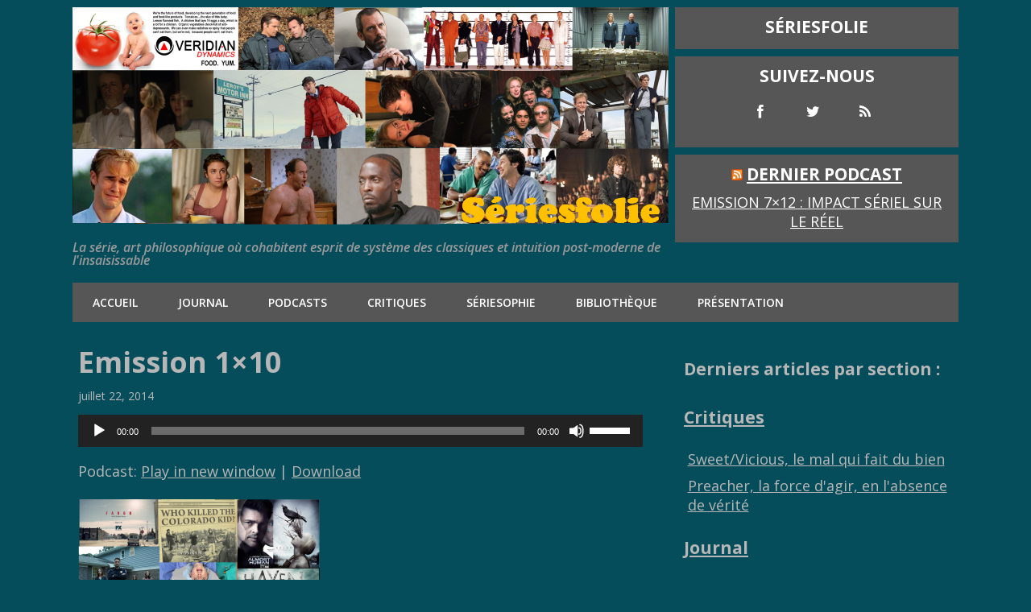

--- FILE ---
content_type: text/html; charset=UTF-8
request_url: http://seriesfolie.be/podcasts/emission-110/
body_size: 14256
content:
<!DOCTYPE html>
<!--[if lt IE 7 ]><html class="ie ie6"> <![endif]-->
<!--[if IE 7 ]><html class="ie ie7"> <![endif]-->
<!--[if IE 8 ]><html class="ie ie8"> <![endif]-->
<!--[if IE 9 ]><html class="ie ie9"> <![endif]-->
<!--[if (gte IE 9)|!(IE)]><!--><html><!--<![endif]-->
	<head>
		<title>Emission 1&#215;10 |  Seriesfolie</title>
		<meta charset="UTF-8" />
		<meta name="viewport" content="width=device-width, initial-scale=1.0, maximum-scale=1.0, user-scalable=no" />
			
		<meta name='robots' content='max-image-preview:large' />
<link rel='dns-prefetch' href='//static.addtoany.com' />
<link rel='dns-prefetch' href='//fonts.googleapis.com' />
<link rel='dns-prefetch' href='//s.w.org' />
<link rel='dns-prefetch' href='//v0.wordpress.com' />
<link rel='dns-prefetch' href='//jetpack.wordpress.com' />
<link rel='dns-prefetch' href='//s0.wp.com' />
<link rel='dns-prefetch' href='//public-api.wordpress.com' />
<link rel='dns-prefetch' href='//0.gravatar.com' />
<link rel='dns-prefetch' href='//1.gravatar.com' />
<link rel='dns-prefetch' href='//2.gravatar.com' />
<link rel='dns-prefetch' href='//widgets.wp.com' />
<link rel='dns-prefetch' href='//i0.wp.com' />
<script type="text/javascript">
window._wpemojiSettings = {"baseUrl":"https:\/\/s.w.org\/images\/core\/emoji\/13.1.0\/72x72\/","ext":".png","svgUrl":"https:\/\/s.w.org\/images\/core\/emoji\/13.1.0\/svg\/","svgExt":".svg","source":{"concatemoji":"http:\/\/seriesfolie.be\/wp-includes\/js\/wp-emoji-release.min.js?ver=5.9.12"}};
/*! This file is auto-generated */
!function(e,a,t){var n,r,o,i=a.createElement("canvas"),p=i.getContext&&i.getContext("2d");function s(e,t){var a=String.fromCharCode;p.clearRect(0,0,i.width,i.height),p.fillText(a.apply(this,e),0,0);e=i.toDataURL();return p.clearRect(0,0,i.width,i.height),p.fillText(a.apply(this,t),0,0),e===i.toDataURL()}function c(e){var t=a.createElement("script");t.src=e,t.defer=t.type="text/javascript",a.getElementsByTagName("head")[0].appendChild(t)}for(o=Array("flag","emoji"),t.supports={everything:!0,everythingExceptFlag:!0},r=0;r<o.length;r++)t.supports[o[r]]=function(e){if(!p||!p.fillText)return!1;switch(p.textBaseline="top",p.font="600 32px Arial",e){case"flag":return s([127987,65039,8205,9895,65039],[127987,65039,8203,9895,65039])?!1:!s([55356,56826,55356,56819],[55356,56826,8203,55356,56819])&&!s([55356,57332,56128,56423,56128,56418,56128,56421,56128,56430,56128,56423,56128,56447],[55356,57332,8203,56128,56423,8203,56128,56418,8203,56128,56421,8203,56128,56430,8203,56128,56423,8203,56128,56447]);case"emoji":return!s([10084,65039,8205,55357,56613],[10084,65039,8203,55357,56613])}return!1}(o[r]),t.supports.everything=t.supports.everything&&t.supports[o[r]],"flag"!==o[r]&&(t.supports.everythingExceptFlag=t.supports.everythingExceptFlag&&t.supports[o[r]]);t.supports.everythingExceptFlag=t.supports.everythingExceptFlag&&!t.supports.flag,t.DOMReady=!1,t.readyCallback=function(){t.DOMReady=!0},t.supports.everything||(n=function(){t.readyCallback()},a.addEventListener?(a.addEventListener("DOMContentLoaded",n,!1),e.addEventListener("load",n,!1)):(e.attachEvent("onload",n),a.attachEvent("onreadystatechange",function(){"complete"===a.readyState&&t.readyCallback()})),(n=t.source||{}).concatemoji?c(n.concatemoji):n.wpemoji&&n.twemoji&&(c(n.twemoji),c(n.wpemoji)))}(window,document,window._wpemojiSettings);
</script>
<style type="text/css">
img.wp-smiley,
img.emoji {
	display: inline !important;
	border: none !important;
	box-shadow: none !important;
	height: 1em !important;
	width: 1em !important;
	margin: 0 0.07em !important;
	vertical-align: -0.1em !important;
	background: none !important;
	padding: 0 !important;
}
</style>
	<link rel='stylesheet' id='wp-block-library-css'  href='http://seriesfolie.be/wp-includes/css/dist/block-library/style.min.css?ver=5.9.12' type='text/css' media='all' />
<style id='wp-block-library-inline-css' type='text/css'>
.has-text-align-justify{text-align:justify;}
</style>
<link rel='stylesheet' id='mediaelement-css'  href='http://seriesfolie.be/wp-includes/js/mediaelement/mediaelementplayer-legacy.min.css?ver=4.2.16' type='text/css' media='all' />
<link rel='stylesheet' id='wp-mediaelement-css'  href='http://seriesfolie.be/wp-includes/js/mediaelement/wp-mediaelement.min.css?ver=5.9.12' type='text/css' media='all' />
<style id='global-styles-inline-css' type='text/css'>
body{--wp--preset--color--black: #000000;--wp--preset--color--cyan-bluish-gray: #abb8c3;--wp--preset--color--white: #ffffff;--wp--preset--color--pale-pink: #f78da7;--wp--preset--color--vivid-red: #cf2e2e;--wp--preset--color--luminous-vivid-orange: #ff6900;--wp--preset--color--luminous-vivid-amber: #fcb900;--wp--preset--color--light-green-cyan: #7bdcb5;--wp--preset--color--vivid-green-cyan: #00d084;--wp--preset--color--pale-cyan-blue: #8ed1fc;--wp--preset--color--vivid-cyan-blue: #0693e3;--wp--preset--color--vivid-purple: #9b51e0;--wp--preset--gradient--vivid-cyan-blue-to-vivid-purple: linear-gradient(135deg,rgba(6,147,227,1) 0%,rgb(155,81,224) 100%);--wp--preset--gradient--light-green-cyan-to-vivid-green-cyan: linear-gradient(135deg,rgb(122,220,180) 0%,rgb(0,208,130) 100%);--wp--preset--gradient--luminous-vivid-amber-to-luminous-vivid-orange: linear-gradient(135deg,rgba(252,185,0,1) 0%,rgba(255,105,0,1) 100%);--wp--preset--gradient--luminous-vivid-orange-to-vivid-red: linear-gradient(135deg,rgba(255,105,0,1) 0%,rgb(207,46,46) 100%);--wp--preset--gradient--very-light-gray-to-cyan-bluish-gray: linear-gradient(135deg,rgb(238,238,238) 0%,rgb(169,184,195) 100%);--wp--preset--gradient--cool-to-warm-spectrum: linear-gradient(135deg,rgb(74,234,220) 0%,rgb(151,120,209) 20%,rgb(207,42,186) 40%,rgb(238,44,130) 60%,rgb(251,105,98) 80%,rgb(254,248,76) 100%);--wp--preset--gradient--blush-light-purple: linear-gradient(135deg,rgb(255,206,236) 0%,rgb(152,150,240) 100%);--wp--preset--gradient--blush-bordeaux: linear-gradient(135deg,rgb(254,205,165) 0%,rgb(254,45,45) 50%,rgb(107,0,62) 100%);--wp--preset--gradient--luminous-dusk: linear-gradient(135deg,rgb(255,203,112) 0%,rgb(199,81,192) 50%,rgb(65,88,208) 100%);--wp--preset--gradient--pale-ocean: linear-gradient(135deg,rgb(255,245,203) 0%,rgb(182,227,212) 50%,rgb(51,167,181) 100%);--wp--preset--gradient--electric-grass: linear-gradient(135deg,rgb(202,248,128) 0%,rgb(113,206,126) 100%);--wp--preset--gradient--midnight: linear-gradient(135deg,rgb(2,3,129) 0%,rgb(40,116,252) 100%);--wp--preset--duotone--dark-grayscale: url('#wp-duotone-dark-grayscale');--wp--preset--duotone--grayscale: url('#wp-duotone-grayscale');--wp--preset--duotone--purple-yellow: url('#wp-duotone-purple-yellow');--wp--preset--duotone--blue-red: url('#wp-duotone-blue-red');--wp--preset--duotone--midnight: url('#wp-duotone-midnight');--wp--preset--duotone--magenta-yellow: url('#wp-duotone-magenta-yellow');--wp--preset--duotone--purple-green: url('#wp-duotone-purple-green');--wp--preset--duotone--blue-orange: url('#wp-duotone-blue-orange');--wp--preset--font-size--small: 13px;--wp--preset--font-size--medium: 20px;--wp--preset--font-size--large: 36px;--wp--preset--font-size--x-large: 42px;}.has-black-color{color: var(--wp--preset--color--black) !important;}.has-cyan-bluish-gray-color{color: var(--wp--preset--color--cyan-bluish-gray) !important;}.has-white-color{color: var(--wp--preset--color--white) !important;}.has-pale-pink-color{color: var(--wp--preset--color--pale-pink) !important;}.has-vivid-red-color{color: var(--wp--preset--color--vivid-red) !important;}.has-luminous-vivid-orange-color{color: var(--wp--preset--color--luminous-vivid-orange) !important;}.has-luminous-vivid-amber-color{color: var(--wp--preset--color--luminous-vivid-amber) !important;}.has-light-green-cyan-color{color: var(--wp--preset--color--light-green-cyan) !important;}.has-vivid-green-cyan-color{color: var(--wp--preset--color--vivid-green-cyan) !important;}.has-pale-cyan-blue-color{color: var(--wp--preset--color--pale-cyan-blue) !important;}.has-vivid-cyan-blue-color{color: var(--wp--preset--color--vivid-cyan-blue) !important;}.has-vivid-purple-color{color: var(--wp--preset--color--vivid-purple) !important;}.has-black-background-color{background-color: var(--wp--preset--color--black) !important;}.has-cyan-bluish-gray-background-color{background-color: var(--wp--preset--color--cyan-bluish-gray) !important;}.has-white-background-color{background-color: var(--wp--preset--color--white) !important;}.has-pale-pink-background-color{background-color: var(--wp--preset--color--pale-pink) !important;}.has-vivid-red-background-color{background-color: var(--wp--preset--color--vivid-red) !important;}.has-luminous-vivid-orange-background-color{background-color: var(--wp--preset--color--luminous-vivid-orange) !important;}.has-luminous-vivid-amber-background-color{background-color: var(--wp--preset--color--luminous-vivid-amber) !important;}.has-light-green-cyan-background-color{background-color: var(--wp--preset--color--light-green-cyan) !important;}.has-vivid-green-cyan-background-color{background-color: var(--wp--preset--color--vivid-green-cyan) !important;}.has-pale-cyan-blue-background-color{background-color: var(--wp--preset--color--pale-cyan-blue) !important;}.has-vivid-cyan-blue-background-color{background-color: var(--wp--preset--color--vivid-cyan-blue) !important;}.has-vivid-purple-background-color{background-color: var(--wp--preset--color--vivid-purple) !important;}.has-black-border-color{border-color: var(--wp--preset--color--black) !important;}.has-cyan-bluish-gray-border-color{border-color: var(--wp--preset--color--cyan-bluish-gray) !important;}.has-white-border-color{border-color: var(--wp--preset--color--white) !important;}.has-pale-pink-border-color{border-color: var(--wp--preset--color--pale-pink) !important;}.has-vivid-red-border-color{border-color: var(--wp--preset--color--vivid-red) !important;}.has-luminous-vivid-orange-border-color{border-color: var(--wp--preset--color--luminous-vivid-orange) !important;}.has-luminous-vivid-amber-border-color{border-color: var(--wp--preset--color--luminous-vivid-amber) !important;}.has-light-green-cyan-border-color{border-color: var(--wp--preset--color--light-green-cyan) !important;}.has-vivid-green-cyan-border-color{border-color: var(--wp--preset--color--vivid-green-cyan) !important;}.has-pale-cyan-blue-border-color{border-color: var(--wp--preset--color--pale-cyan-blue) !important;}.has-vivid-cyan-blue-border-color{border-color: var(--wp--preset--color--vivid-cyan-blue) !important;}.has-vivid-purple-border-color{border-color: var(--wp--preset--color--vivid-purple) !important;}.has-vivid-cyan-blue-to-vivid-purple-gradient-background{background: var(--wp--preset--gradient--vivid-cyan-blue-to-vivid-purple) !important;}.has-light-green-cyan-to-vivid-green-cyan-gradient-background{background: var(--wp--preset--gradient--light-green-cyan-to-vivid-green-cyan) !important;}.has-luminous-vivid-amber-to-luminous-vivid-orange-gradient-background{background: var(--wp--preset--gradient--luminous-vivid-amber-to-luminous-vivid-orange) !important;}.has-luminous-vivid-orange-to-vivid-red-gradient-background{background: var(--wp--preset--gradient--luminous-vivid-orange-to-vivid-red) !important;}.has-very-light-gray-to-cyan-bluish-gray-gradient-background{background: var(--wp--preset--gradient--very-light-gray-to-cyan-bluish-gray) !important;}.has-cool-to-warm-spectrum-gradient-background{background: var(--wp--preset--gradient--cool-to-warm-spectrum) !important;}.has-blush-light-purple-gradient-background{background: var(--wp--preset--gradient--blush-light-purple) !important;}.has-blush-bordeaux-gradient-background{background: var(--wp--preset--gradient--blush-bordeaux) !important;}.has-luminous-dusk-gradient-background{background: var(--wp--preset--gradient--luminous-dusk) !important;}.has-pale-ocean-gradient-background{background: var(--wp--preset--gradient--pale-ocean) !important;}.has-electric-grass-gradient-background{background: var(--wp--preset--gradient--electric-grass) !important;}.has-midnight-gradient-background{background: var(--wp--preset--gradient--midnight) !important;}.has-small-font-size{font-size: var(--wp--preset--font-size--small) !important;}.has-medium-font-size{font-size: var(--wp--preset--font-size--medium) !important;}.has-large-font-size{font-size: var(--wp--preset--font-size--large) !important;}.has-x-large-font-size{font-size: var(--wp--preset--font-size--x-large) !important;}
</style>
<link rel='stylesheet' id='ppc-main-css'  href='http://seriesfolie.be/wp-content/plugins/posts-per-cat/assets/css/ppc.min.css?ver=5.9.12' type='text/css' media='all' />
<style id='ppc-main-inline-css' type='text/css'>
.ppc .attachment-60x60 {
			width: 60px !important;
			height: 60px !important;
		}
</style>
<link rel='stylesheet' id='minimize-css'  href='http://seriesfolie.be/wp-content/themes/minimize/style.css?ver=2.3.9' type='text/css' media='all' />
<link rel='stylesheet' id='open-sans-web-font-css'  href='http://fonts.googleapis.com/css?family=Open+Sans%3A400italic%2C600italic%2C400%2C600%2C700%2C800&#038;ver=2.3.9' type='text/css' media='all' />
<link rel='stylesheet' id='font-awesome-css-min-css'  href='http://seriesfolie.be/wp-content/themes/minimize/includes/css/font-awesome.min.css?ver=5.9.12' type='text/css' media='all' />
<link rel='stylesheet' id='addtoany-css'  href='http://seriesfolie.be/wp-content/plugins/add-to-any/addtoany.min.css?ver=1.16' type='text/css' media='all' />
<link rel='stylesheet' id='jetpack_css-css'  href='http://seriesfolie.be/wp-content/plugins/jetpack/css/jetpack.css?ver=10.7.2' type='text/css' media='all' />
<script type='text/javascript' id='jetpack_related-posts-js-extra'>
/* <![CDATA[ */
var related_posts_js_options = {"post_heading":"h4"};
/* ]]> */
</script>
<script type='text/javascript' src='http://seriesfolie.be/wp-content/plugins/jetpack/_inc/build/related-posts/related-posts.min.js?ver=20211209' id='jetpack_related-posts-js'></script>
<script type='text/javascript' id='addtoany-core-js-before'>
window.a2a_config=window.a2a_config||{};a2a_config.callbacks=[];a2a_config.overlays=[];a2a_config.templates={};a2a_localize = {
	Share: "Partager",
	Save: "Enregistrer",
	Subscribe: "S'abonner",
	Email: "E-mail",
	Bookmark: "Signet",
	ShowAll: "Montrer tout",
	ShowLess: "Montrer moins",
	FindServices: "Trouver des service(s)",
	FindAnyServiceToAddTo: "Trouver instantan&eacute;ment des services &agrave; ajouter &agrave;",
	PoweredBy: "Propuls&eacute; par",
	ShareViaEmail: "Partager par e-mail",
	SubscribeViaEmail: "S’abonner par e-mail",
	BookmarkInYourBrowser: "Ajouter un signet dans votre navigateur",
	BookmarkInstructions: "Appuyez sur Ctrl+D ou \u2318+D pour mettre cette page en signet",
	AddToYourFavorites: "Ajouter &agrave; vos favoris",
	SendFromWebOrProgram: "Envoyer depuis n’importe quelle adresse e-mail ou logiciel e-mail",
	EmailProgram: "Programme d’e-mail",
	More: "Plus&#8230;",
	ThanksForSharing: "Merci de partager !",
	ThanksForFollowing: "Merci de nous suivre !"
};
</script>
<script type='text/javascript' async src='https://static.addtoany.com/menu/page.js' id='addtoany-core-js'></script>
<script type='text/javascript' src='http://seriesfolie.be/wp-includes/js/jquery/jquery.min.js?ver=3.6.0' id='jquery-core-js'></script>
<script type='text/javascript' src='http://seriesfolie.be/wp-includes/js/jquery/jquery-migrate.min.js?ver=3.3.2' id='jquery-migrate-js'></script>
<script type='text/javascript' async src='http://seriesfolie.be/wp-content/plugins/add-to-any/addtoany.min.js?ver=1.1' id='addtoany-jquery-js'></script>
<link rel="https://api.w.org/" href="http://seriesfolie.be/wp-json/" /><link rel="alternate" type="application/json" href="http://seriesfolie.be/wp-json/wp/v2/posts/346" /><link rel="EditURI" type="application/rsd+xml" title="RSD" href="http://seriesfolie.be/xmlrpc.php?rsd" />
<link rel="wlwmanifest" type="application/wlwmanifest+xml" href="http://seriesfolie.be/wp-includes/wlwmanifest.xml" /> 
<meta name="generator" content="WordPress 5.9.12" />
<link rel="canonical" href="http://seriesfolie.be/podcasts/emission-110/" />
<link rel='shortlink' href='https://wp.me/p4QXII-5A' />
<link rel="alternate" type="application/json+oembed" href="http://seriesfolie.be/wp-json/oembed/1.0/embed?url=http%3A%2F%2Fseriesfolie.be%2Fpodcasts%2Femission-110%2F" />
<link rel="alternate" type="text/xml+oembed" href="http://seriesfolie.be/wp-json/oembed/1.0/embed?url=http%3A%2F%2Fseriesfolie.be%2Fpodcasts%2Femission-110%2F&#038;format=xml" />
<script type="text/javascript"><!--
function powerpress_pinw(pinw_url){window.open(pinw_url, 'PowerPressPlayer','toolbar=0,status=0,resizable=1,width=460,height=320');	return false;}
//-->
</script>
<style type='text/css'>img#wpstats{display:none}</style>
	<meta name="description" content="Dixième émission diffusée en mai 2014. - News - Sujet : &quot;Les séries sont-elles éducatives ?&quot; - Critique : Haven - La machine à remonter le temps : Scrubs - Playlist : Ho Hey, Lennon et Maisy Stella - Nashville Girl, You&#039;ll Be a Woman Soon, Urge Overkill - Misfits What a Wonderful World, Louis Amstrong - Tour of Duty Dance With Me,…" />
<style type="text/css" id="custom-background-css">
body.custom-background { background-color: #064d5b; }
</style>
	
<!-- Jetpack Open Graph Tags -->
<meta property="og:type" content="article" />
<meta property="og:title" content="Emission 1&#215;10" />
<meta property="og:url" content="http://seriesfolie.be/podcasts/emission-110/" />
<meta property="og:description" content="Dixième émission diffusée en mai 2014." />
<meta property="article:published_time" content="2014-07-22T16:17:52+00:00" />
<meta property="article:modified_time" content="2014-10-31T14:03:36+00:00" />
<meta property="og:site_name" content="Seriesfolie" />
<meta property="og:image" content="http://seriesfolie.be/wp-content/uploads/2014/07/Image10-300x247.png" />
<meta property="og:image:width" content="300" />
<meta property="og:image:height" content="247" />
<meta property="og:image:alt" content="Image10" />
<meta property="og:locale" content="fr_FR" />
<meta name="twitter:text:title" content="Emission 1&#215;10" />
<meta name="twitter:image" content="http://seriesfolie.be/wp-content/uploads/2014/07/Image10-300x247.png?w=640" />
<meta name="twitter:image:alt" content="Image10" />
<meta name="twitter:card" content="summary_large_image" />

<!-- End Jetpack Open Graph Tags -->
		<style type="text/css" id="minimize-theme-customizer">
			/* Content Color */
			article.content, footer.post-footer, #post-author {
				color: #b7b7b7;
			}
		</style>
	<style type="text/css" id="wp-custom-css">/*
Bienvenue dans l&rsquo;éditeur CSS de l&rsquo;extension Design !

CSS (Cascading Style Sheets) est un langage qui fournit des informations à
votre navigateur concernant le style de la page web que vous visitez. Vous
pouvez maintenant supprimer ces commentaires et commencer à ajouter votre
propre code CSS.

Par défaut, cette feuille de style sera chargée après la feuille de
style de votre thème, ce qui veut dire que les nouvelles règles que vous
ajouterez ici pourront remplacer celles créées par le thème.

Vous pouvez donc ajouter ici les changements que vous souhaitez apporter à
votre thème, sans avoir à copier la feuille de style existante de
celui-ci, ou avoir à recréer toutes les règles de style de votre thème.
*/</style>	</head>

	<body lang="fr-FR" class="post-template-default single single-post postid-346 single-format-standard custom-background cols-2">
	<!-- Header	-->
		<header id="header" class="cf">
				<!-- Logo	-->
			<section class="logo-box">
						<p id="title" class="site-title site-title-logo has-logo">
			<a href="http://seriesfolie.be" title="Seriesfolie">
				<img width="1606" height="599" src="https://i0.wp.com/seriesfolie.be/wp-content/uploads/2014/07/Image000.png?fit=1606%2C599" class="attachment-full size-full" alt="" loading="lazy" srcset="https://i0.wp.com/seriesfolie.be/wp-content/uploads/2014/07/Image000.png?w=1606 1606w, https://i0.wp.com/seriesfolie.be/wp-content/uploads/2014/07/Image000.png?resize=300%2C111 300w, https://i0.wp.com/seriesfolie.be/wp-content/uploads/2014/07/Image000.png?resize=1024%2C381 1024w, https://i0.wp.com/seriesfolie.be/wp-content/uploads/2014/07/Image000.png?w=1430 1430w" sizes="(max-width: 1606px) 100vw, 1606px" data-attachment-id="159" data-permalink="http://seriesfolie.be/image000/" data-orig-file="https://i0.wp.com/seriesfolie.be/wp-content/uploads/2014/07/Image000.png?fit=1606%2C599" data-orig-size="1606,599" data-comments-opened="0" data-image-meta="{&quot;aperture&quot;:&quot;0&quot;,&quot;credit&quot;:&quot;&quot;,&quot;camera&quot;:&quot;&quot;,&quot;caption&quot;:&quot;&quot;,&quot;created_timestamp&quot;:&quot;0&quot;,&quot;copyright&quot;:&quot;&quot;,&quot;focal_length&quot;:&quot;0&quot;,&quot;iso&quot;:&quot;0&quot;,&quot;shutter_speed&quot;:&quot;0&quot;,&quot;title&quot;:&quot;&quot;}" data-image-title="Image000" data-image-description="" data-image-caption="" data-medium-file="https://i0.wp.com/seriesfolie.be/wp-content/uploads/2014/07/Image000.png?fit=300%2C111" data-large-file="https://i0.wp.com/seriesfolie.be/wp-content/uploads/2014/07/Image000.png?fit=715%2C266" />			</a>
		</p>
							<p id="slogan" class="slogan ">
			La série, art philosophique où cohabitent esprit de système des classiques et intuition post-moderne de l&#039;insaisissable		</p>
				</section>
	<!--  nav options	-->		
			<aside class="nav-options">
				<section class="header-cta-container header-call-to-action">
					<section id="header-call-to-action-text-3" class="widget header-call-to-action-widget widget_text"><h3 class="widgettitle widget-title header-call-to-action-widget-title">Sériesfolie</h3>			<div class="textwidget"></div>
		</section><section id="header-call-to-action-sds-social-media-widget-4" class="widget header-call-to-action-widget widget-sds-social-media sds-social-media-widget"><h3 class="widgettitle widget-title header-call-to-action-widget-title">Suivez-nous</h3>			<section class="social-media-icons">
									<a href="https://www.facebook.com/seriesfolie.be" class="facebook_url fa fa-facebook" target="_blank" rel="me"></a>
											<a href="https://twitter.com/seriesfolie" class="twitter_url fa fa-twitter" target="_blank" rel="me"></a>
											<a href="http://seriesfolie.be/feed/" class="rss_url fa fa-rss" target="_blank"></a>
								</section>
		</section><section id="header-call-to-action-rss-3" class="widget header-call-to-action-widget widget_rss"><h3 class="widgettitle widget-title header-call-to-action-widget-title"><a class="rsswidget rss-widget-feed" href="http://seriesfolie.be/podcasts/feed/"><img class="rss-widget-icon" style="border:0" width="14" height="14" src="http://seriesfolie.be/wp-includes/images/rss.png" alt="Flux" loading="lazy" /></a> <a class="rsswidget rss-widget-title" href="http://seriesfolie.be/">Dernier Podcast</a></h3><ul><li><a class='rsswidget' href='http://seriesfolie.be/podcasts/emission-7x12-impact-seriel-sur-le-reel/'>Emission 7×12 : Impact sériel sur le réel</a></li></ul></section>				</section>
			</aside>
			<section class="clear"></section>

	<!-- main nav	-->
			<nav class="primary-nav-container">
				<button class="primary-nav-button"><img src="http://seriesfolie.be/wp-content/themes/minimize/images/menu-icon-large.png" alt="Toggle Navigation" />Navigation</button>
				<ul id="primary-nav" class="primary-nav menu"><li id="menu-item-118" class="menu-item menu-item-type-custom menu-item-object-custom menu-item-home menu-item-118"><a href="http://seriesfolie.be">Accueil</a></li>
<li id="menu-item-121" class="menu-item menu-item-type-taxonomy menu-item-object-category menu-item-121"><a href="http://seriesfolie.be/journal/">Journal</a></li>
<li id="menu-item-150" class="menu-item menu-item-type-taxonomy menu-item-object-category current-post-ancestor current-menu-parent current-post-parent menu-item-150"><a href="http://seriesfolie.be/podcasts/">Podcasts</a></li>
<li id="menu-item-112" class="menu-item menu-item-type-taxonomy menu-item-object-category menu-item-112"><a href="http://seriesfolie.be/critiques/">Critiques</a></li>
<li id="menu-item-116" class="menu-item menu-item-type-taxonomy menu-item-object-category menu-item-116"><a href="http://seriesfolie.be/seriesophie/">Sériesophie</a></li>
<li id="menu-item-115" class="menu-item menu-item-type-taxonomy menu-item-object-category menu-item-115"><a href="http://seriesfolie.be/bibliotheque/">Bibliothèque</a></li>
<li id="menu-item-117" class="menu-item menu-item-type-post_type menu-item-object-page menu-item-117"><a href="http://seriesfolie.be/presentation/">Présentation</a></li>
</ul>			</nav>
		</header>	<section class="content-wrapper post-content single-content cf">
		<article class="content cf">
						
				<section id="post-346" class="latest-post cf post-346 post type-post status-publish format-standard hentry category-podcasts tag-podcast tag-series">
		
		<section class="post-title-wrap cf post-title-wrap-no-image">
			<h1 class="post-title page-title">Emission 1&#215;10</h1>
			<p class="latest-post-date">juillet 22, 2014</p>
		</section>

		<!--powerpress_player--><div class="powerpress_player" id="powerpress_player_1847"><audio class="wp-audio-shortcode" id="audio-346-2" preload="none" style="width: 100%;" controls="controls"><source type="audio/mpeg" src="http://media.blubrry.com/seriesfolie/p/seriesfolie.be/wp-content/uploads/2014/07/seriesfolie110.mp3?_=2" /><a href="http://media.blubrry.com/seriesfolie/p/seriesfolie.be/wp-content/uploads/2014/07/seriesfolie110.mp3">http://media.blubrry.com/seriesfolie/p/seriesfolie.be/wp-content/uploads/2014/07/seriesfolie110.mp3</a></audio></div><p class="powerpress_links powerpress_links_mp3">Podcast: <a href="http://media.blubrry.com/seriesfolie/p/seriesfolie.be/wp-content/uploads/2014/07/seriesfolie110.mp3" class="powerpress_link_pinw" target="_blank" title="Play in new window" onclick="return powerpress_pinw('http://seriesfolie.be/?powerpress_pinw=346-podcast');" rel="nofollow">Play in new window</a> | <a href="http://media.blubrry.com/seriesfolie/s/seriesfolie.be/wp-content/uploads/2014/07/seriesfolie110.mp3" class="powerpress_link_d" title="Download" rel="nofollow" download="seriesfolie110.mp3">Download</a></p><p><a href="https://i0.wp.com/seriesfolie.be/wp-content/uploads/2014/07/Image10.png"><img data-attachment-id="347" data-permalink="http://seriesfolie.be/podcasts/emission-110/attachment/image10/" data-orig-file="https://i0.wp.com/seriesfolie.be/wp-content/uploads/2014/07/Image10.png?fit=1096%2C903" data-orig-size="1096,903" data-comments-opened="0" data-image-meta="{&quot;aperture&quot;:&quot;0&quot;,&quot;credit&quot;:&quot;&quot;,&quot;camera&quot;:&quot;&quot;,&quot;caption&quot;:&quot;&quot;,&quot;created_timestamp&quot;:&quot;0&quot;,&quot;copyright&quot;:&quot;&quot;,&quot;focal_length&quot;:&quot;0&quot;,&quot;iso&quot;:&quot;0&quot;,&quot;shutter_speed&quot;:&quot;0&quot;,&quot;title&quot;:&quot;&quot;}" data-image-title="Image10" data-image-description="&lt;p&gt;Podcast series&lt;/p&gt;
" data-image-caption="" data-medium-file="https://i0.wp.com/seriesfolie.be/wp-content/uploads/2014/07/Image10.png?fit=300%2C247" data-large-file="https://i0.wp.com/seriesfolie.be/wp-content/uploads/2014/07/Image10.png?fit=715%2C589" class="alignnone size-medium wp-image-347" src="https://i0.wp.com/seriesfolie.be/wp-content/uploads/2014/07/Image10.png?resize=300%2C247" alt="Image10" width="300" height="247" srcset="https://i0.wp.com/seriesfolie.be/wp-content/uploads/2014/07/Image10.png?resize=300%2C247 300w, https://i0.wp.com/seriesfolie.be/wp-content/uploads/2014/07/Image10.png?resize=1024%2C843 1024w, https://i0.wp.com/seriesfolie.be/wp-content/uploads/2014/07/Image10.png?w=1096 1096w" sizes="(max-width: 300px) 100vw, 300px" data-recalc-dims="1" /></a><br />
Dixième émission diffusée en mai 2014.<br />
<span id="more-346"></span><br />
&#8211; News</p>
<p>&#8211; Sujet : « <a title="Les séries sont-elles éducatives ?" href="http://seriesfolie.be/seriesophie/les-series-sont-elles-educatives/" target="_blank">Les séries sont-elles éducatives ?</a> »</p>
<p>&#8211; Critique : <strong>Haven</strong></p>
<p>&#8211; La machine à remonter le temps : <strong>Scrubs</strong></p>
<p>&#8211; Playlist :</p>
<p><em>Ho Hey</em>, Lennon et Maisy Stella &#8211; <strong>Nashville</strong></p>
<p><em>Girl, You&rsquo;ll Be a Woman Soon</em>, Urge Overkill &#8211; <strong>Misfits</strong></p>
<p><em>What a Wonderful World</em>, Louis Amstrong &#8211; <strong>Tour of Duty</strong></p>
<p><em>Dance With Me</em>, Sweet Talk Radio &#8211; <strong>Haven</strong></p>
<p><em>Dreaming of You</em>, The Coral &#8211; <strong>Scrubs</strong></p>

<div id='jp-relatedposts' class='jp-relatedposts' >
	<h3 class="jp-relatedposts-headline"><em>Articles similaires</em></h3>
</div><div class="addtoany_share_save_container addtoany_content addtoany_content_bottom"><div class="a2a_kit a2a_kit_size_32 addtoany_list" data-a2a-url="http://seriesfolie.be/podcasts/emission-110/" data-a2a-title="Emission 1×10"><a class="a2a_button_facebook" href="https://www.addtoany.com/add_to/facebook?linkurl=http%3A%2F%2Fseriesfolie.be%2Fpodcasts%2Femission-110%2F&amp;linkname=Emission%201%C3%9710" title="Facebook" rel="nofollow noopener" target="_blank"></a><a class="a2a_button_twitter" href="https://www.addtoany.com/add_to/twitter?linkurl=http%3A%2F%2Fseriesfolie.be%2Fpodcasts%2Femission-110%2F&amp;linkname=Emission%201%C3%9710" title="Twitter" rel="nofollow noopener" target="_blank"></a><a class="a2a_button_copy_link" href="https://www.addtoany.com/add_to/copy_link?linkurl=http%3A%2F%2Fseriesfolie.be%2Fpodcasts%2Femission-110%2F&amp;linkname=Emission%201%C3%9710" title="Copy Link" rel="nofollow noopener" target="_blank"></a><a class="a2a_dd addtoany_share_save addtoany_share" href="https://www.addtoany.com/share"></a></div></div>
		<section class="clear"></section>

		
			</section>

	<section class="after-posts-widgets ">
			</section>

	<footer class="post-footer">
					<section class="post-meta">
							<p>
			This entry was posted in <a href="http://seriesfolie.be/podcasts/" rel="category tag">Podcasts</a> and tagged in <a href="http://seriesfolie.be/tag/podcast/" rel="tag">podcast</a>, <a href="http://seriesfolie.be/tag/series/" rel="tag">séries</a>.			</p>
					</section>
		
		<section id="post-author">
			<figure class="author-avatar">
							</figure>
			<h4>Rose Digitale</h4>
			<p>Comme George Constanza, il me semblait important de me trouver un bon pseudo d'acteur de film X</p>
			<a href="http://seriesfolie.be/author/admin/">View more posts from this author</a>
		</section>

				<section class="single-post-navigation post-navigation">
			<section class="previous-posts">
				<a href="http://seriesfolie.be/podcasts/emission-111/" rel="next">&laquo; Emission 1&#215;11</a>			</section>
			<section class="next-posts">
				<a href="http://seriesfolie.be/podcasts/emission-109/" rel="prev">Emission 1&#215;09 &raquo;</a>			</section>
		</section>
		</footer>

			<section class="clear"></section>

			
<section id="comments-container" class="comments-container post-comments post-comments-container cf ">
	<section id="comments" class="comments-area ">
					<section class="comments-title-container cf">
				<h4 class="comments-title block-title">
					One thought on &ldquo;<span>Emission 1&#215;10</span>&rdquo;				</h4>
			</section>

			<ol class="comment-list">
						<li id="comment-26" class="pingback even thread-even depth-1">
			<p>Pingback: <a href='http://seriesfolie.be/seriesophie/les-series-sont-elles-educatives/' rel='external nofollow ugc' class='url'>Les séries sont-elles éducatives ? | Seriesfolie</a> </p>
		</li>
		</li><!-- #comment-## -->
			</ol><!-- .comment-list -->

			
		
		<section class="clear"></section>

			</section>
</section>		</article>

				<!-- Page Sidebar-->
		<aside class="sidebar">
				<section id="primary-sidebar-ppc_widget-3" class="widget primary-sidebar primary-sidebar-widget widget_ppc_widget"><h3 class="widgettitle widget-title primary-sidebar-widget-title">Derniers articles par section :</h3>
		<!-- start of Posts per Cat [Unmaintained] version 1.4.2 -->
			<div id="ppc-box">
		
				<div class="ppc-box one">
					<div class="ppc" >
					<h3><a href="http://seriesfolie.be/critiques/">Critiques</a></h3>
					<ul><li>
							<a href="http://seriesfolie.be/critiques/sweetvicious-le-mal-qui-fait-du-bien/" class="ppc-post-title" title="Article Sweet/Vicious, le mal qui fait du bien published at 12 février 2017 15h02">Sweet/Vicious, le mal qui fait du bien</a></li><li>
							<a href="http://seriesfolie.be/critiques/preacher-la-force-dagir-en-labsence-de-verite/" class="ppc-post-title" title="Article Preacher, la force d'agir, en l'absence de vérité published at 11 août 2016 11h22">Preacher, la force d'agir, en l'absence de vérité</a></li>
					</ul>
					
					</div>
				</div>
					<div class="clear"></div>
				<div class="ppc-box one">
					<div class="ppc" >
					<h3><a href="http://seriesfolie.be/journal/">Journal</a></h3>
					<ul><li>
							<a href="http://seriesfolie.be/journal/series-televisees-au-prisme-du-genre/" class="ppc-post-title" title="Article Séries télévisées au prisme du genre published at 20 septembre 2023 10h31">Séries télévisées au prisme du genre</a></li><li>
							<a href="http://seriesfolie.be/journal/un-parcours-seriephile-le-mien/" class="ppc-post-title" title="Article Un parcours sériephile, le mien published at 19 janvier 2016 11h56">Un parcours sériephile, le mien</a></li>
					</ul>
					
					</div>
				</div>
					<div class="clear"></div>
				<div class="ppc-box one">
					<div class="ppc" >
					<h3><a href="http://seriesfolie.be/seriesophie/">Sériesophie</a></h3>
					<ul><li>
							<a href="http://seriesfolie.be/seriesophie/masculinite-du-care-ou-i-dont-care-de-larry-david-a-tommy-shelby/" class="ppc-post-title" title="Article Masculinité du Care ou « I don’t care » : de Larry David à Tommy Shelby published at 14 août 2023 18h20">Masculinité du Care ou « I don’t care » : de Larry David à Tommy Shelby</a></li><li>
							<a href="http://seriesfolie.be/seriesophie/dawson-la-morale-la-politique/" class="ppc-post-title" title="Article Dawson, la morale, la politique published at 21 février 2021 20h45">Dawson, la morale, la politique</a></li>
					</ul>
					
					</div>
				</div>
					<div class="clear"></div>
				<div class="ppc-box one">
					<div class="ppc" >
					<h3><a href="http://seriesfolie.be/bibliotheque/">Bibliothèque</a></h3>
					<ul><li>
							<a href="http://seriesfolie.be/bibliotheque/philoseries-buffy-tueuse-de-vampires/" class="ppc-post-title" title="Article Philoséries, Buffy Tueuse de vampires published at 31 juillet 2015 15h39">Philoséries, Buffy Tueuse de vampires</a></li><li>
							<a href="http://seriesfolie.be/bibliotheque/series-et-philosophie-quelques-lectures/" class="ppc-post-title" title="Article Séries et philosophie : quelques lectures published at 09 septembre 2014 19h17">Séries et philosophie : quelques lectures</a></li>
					</ul>
					
					</div>
				</div>
					<div class="clear"></div>
				<div class="ppc-box one">
					<div class="ppc" >
					<h3><a href="http://seriesfolie.be/podcasts/">Podcasts</a></h3>
					<ul><li>
							<a href="http://seriesfolie.be/podcasts/emission-7x12-impact-seriel-sur-le-reel/" class="ppc-post-title" title="Article Emission 7x12 : Impact sériel sur le réel published at 22 mars 2020 14h06">Emission 7x12 : Impact sériel sur le réel</a></li><li>
							<a href="http://seriesfolie.be/podcasts/emission-7x11-le-retour-de-la-banalite-du-mal/" class="ppc-post-title" title="Article Emission 7x11 : Le retour de la banalité du mal published at 08 mars 2020 15h20">Emission 7x11 : Le retour de la banalité du mal</a></li>
					</ul>
					
					</div>
				</div>
					<div class="clear"></div><div class="clear"></div>
			</div>
		<!-- end of Posts per Cat [Unmaintained] -->
		<section class="clear"></section></section><section id="primary-sidebar-archives-3" class="widget primary-sidebar primary-sidebar-widget widget_archive"><h3 class="widgettitle widget-title primary-sidebar-widget-title">Précédemment :</h3>
			<ul>
					<li><a href='http://seriesfolie.be/2023/09/'>septembre 2023</a>&nbsp;(1)</li>
	<li><a href='http://seriesfolie.be/2023/08/'>août 2023</a>&nbsp;(1)</li>
	<li><a href='http://seriesfolie.be/2021/02/'>février 2021</a>&nbsp;(2)</li>
	<li><a href='http://seriesfolie.be/2020/03/'>mars 2020</a>&nbsp;(2)</li>
	<li><a href='http://seriesfolie.be/2020/02/'>février 2020</a>&nbsp;(4)</li>
	<li><a href='http://seriesfolie.be/2020/01/'>janvier 2020</a>&nbsp;(1)</li>
	<li><a href='http://seriesfolie.be/2019/12/'>décembre 2019</a>&nbsp;(3)</li>
	<li><a href='http://seriesfolie.be/2019/11/'>novembre 2019</a>&nbsp;(3)</li>
	<li><a href='http://seriesfolie.be/2019/06/'>juin 2019</a>&nbsp;(4)</li>
	<li><a href='http://seriesfolie.be/2019/05/'>mai 2019</a>&nbsp;(1)</li>
	<li><a href='http://seriesfolie.be/2019/04/'>avril 2019</a>&nbsp;(2)</li>
	<li><a href='http://seriesfolie.be/2019/03/'>mars 2019</a>&nbsp;(2)</li>
	<li><a href='http://seriesfolie.be/2019/02/'>février 2019</a>&nbsp;(4)</li>
	<li><a href='http://seriesfolie.be/2019/01/'>janvier 2019</a>&nbsp;(3)</li>
	<li><a href='http://seriesfolie.be/2018/12/'>décembre 2018</a>&nbsp;(4)</li>
	<li><a href='http://seriesfolie.be/2018/11/'>novembre 2018</a>&nbsp;(3)</li>
	<li><a href='http://seriesfolie.be/2018/10/'>octobre 2018</a>&nbsp;(4)</li>
	<li><a href='http://seriesfolie.be/2018/09/'>septembre 2018</a>&nbsp;(1)</li>
	<li><a href='http://seriesfolie.be/2018/06/'>juin 2018</a>&nbsp;(5)</li>
	<li><a href='http://seriesfolie.be/2018/05/'>mai 2018</a>&nbsp;(4)</li>
	<li><a href='http://seriesfolie.be/2018/04/'>avril 2018</a>&nbsp;(3)</li>
	<li><a href='http://seriesfolie.be/2018/03/'>mars 2018</a>&nbsp;(4)</li>
	<li><a href='http://seriesfolie.be/2018/02/'>février 2018</a>&nbsp;(3)</li>
	<li><a href='http://seriesfolie.be/2018/01/'>janvier 2018</a>&nbsp;(3)</li>
	<li><a href='http://seriesfolie.be/2017/12/'>décembre 2017</a>&nbsp;(4)</li>
	<li><a href='http://seriesfolie.be/2017/11/'>novembre 2017</a>&nbsp;(3)</li>
	<li><a href='http://seriesfolie.be/2017/10/'>octobre 2017</a>&nbsp;(5)</li>
	<li><a href='http://seriesfolie.be/2017/09/'>septembre 2017</a>&nbsp;(4)</li>
	<li><a href='http://seriesfolie.be/2017/08/'>août 2017</a>&nbsp;(1)</li>
	<li><a href='http://seriesfolie.be/2017/07/'>juillet 2017</a>&nbsp;(1)</li>
	<li><a href='http://seriesfolie.be/2017/06/'>juin 2017</a>&nbsp;(4)</li>
	<li><a href='http://seriesfolie.be/2017/05/'>mai 2017</a>&nbsp;(4)</li>
	<li><a href='http://seriesfolie.be/2017/04/'>avril 2017</a>&nbsp;(2)</li>
	<li><a href='http://seriesfolie.be/2017/03/'>mars 2017</a>&nbsp;(4)</li>
	<li><a href='http://seriesfolie.be/2017/02/'>février 2017</a>&nbsp;(5)</li>
	<li><a href='http://seriesfolie.be/2017/01/'>janvier 2017</a>&nbsp;(3)</li>
	<li><a href='http://seriesfolie.be/2016/12/'>décembre 2016</a>&nbsp;(4)</li>
	<li><a href='http://seriesfolie.be/2016/11/'>novembre 2016</a>&nbsp;(4)</li>
	<li><a href='http://seriesfolie.be/2016/10/'>octobre 2016</a>&nbsp;(4)</li>
	<li><a href='http://seriesfolie.be/2016/09/'>septembre 2016</a>&nbsp;(1)</li>
	<li><a href='http://seriesfolie.be/2016/08/'>août 2016</a>&nbsp;(1)</li>
	<li><a href='http://seriesfolie.be/2016/06/'>juin 2016</a>&nbsp;(4)</li>
	<li><a href='http://seriesfolie.be/2016/05/'>mai 2016</a>&nbsp;(8)</li>
	<li><a href='http://seriesfolie.be/2016/04/'>avril 2016</a>&nbsp;(6)</li>
	<li><a href='http://seriesfolie.be/2016/03/'>mars 2016</a>&nbsp;(6)</li>
	<li><a href='http://seriesfolie.be/2016/02/'>février 2016</a>&nbsp;(4)</li>
	<li><a href='http://seriesfolie.be/2016/01/'>janvier 2016</a>&nbsp;(9)</li>
	<li><a href='http://seriesfolie.be/2015/12/'>décembre 2015</a>&nbsp;(8)</li>
	<li><a href='http://seriesfolie.be/2015/11/'>novembre 2015</a>&nbsp;(5)</li>
	<li><a href='http://seriesfolie.be/2015/10/'>octobre 2015</a>&nbsp;(14)</li>
	<li><a href='http://seriesfolie.be/2015/09/'>septembre 2015</a>&nbsp;(6)</li>
	<li><a href='http://seriesfolie.be/2015/08/'>août 2015</a>&nbsp;(6)</li>
	<li><a href='http://seriesfolie.be/2015/07/'>juillet 2015</a>&nbsp;(2)</li>
	<li><a href='http://seriesfolie.be/2015/06/'>juin 2015</a>&nbsp;(5)</li>
	<li><a href='http://seriesfolie.be/2015/05/'>mai 2015</a>&nbsp;(6)</li>
	<li><a href='http://seriesfolie.be/2015/04/'>avril 2015</a>&nbsp;(6)</li>
	<li><a href='http://seriesfolie.be/2015/03/'>mars 2015</a>&nbsp;(6)</li>
	<li><a href='http://seriesfolie.be/2015/02/'>février 2015</a>&nbsp;(7)</li>
	<li><a href='http://seriesfolie.be/2015/01/'>janvier 2015</a>&nbsp;(7)</li>
	<li><a href='http://seriesfolie.be/2014/12/'>décembre 2014</a>&nbsp;(6)</li>
	<li><a href='http://seriesfolie.be/2014/11/'>novembre 2014</a>&nbsp;(4)</li>
	<li><a href='http://seriesfolie.be/2014/10/'>octobre 2014</a>&nbsp;(9)</li>
	<li><a href='http://seriesfolie.be/2014/09/'>septembre 2014</a>&nbsp;(7)</li>
	<li><a href='http://seriesfolie.be/2014/08/'>août 2014</a>&nbsp;(8)</li>
	<li><a href='http://seriesfolie.be/2014/07/'>juillet 2014</a>&nbsp;(41)</li>
			</ul>

			<section class="clear"></section></section>		</aside>
	</section>

	<section class="clear"></section>

	<!-- Footer -->
		<footer id="footer">	
			<section class="footer-widgets-container">
				<section class="footer-widgets">
					<section id="footer-widget-search-4" class="widget footer-widget widget_search"><h3 class="widgettitle widget-title footer-widget-title">Recherche :</h3><form class="cf" role="search" method="get" id="searchform" action="http://seriesfolie.be/">
    <section>
        <input type="text" value="" name="s" id="s" placeholder="Search..." />
        <input type="submit" id="searchsubmit" class="submit" value="Search" />
    </section>
</form></section>				</section>
			</section>

			<nav>
							</nav>

			<section class="copyright-area">
							</section>

			<p class="copyright">
						<span class="site-copyright">
			Copyright &copy; 2026 <a href="http://seriesfolie.be">Seriesfolie</a>. All Rights Reserved.		</span>
		<span class="slocum-credit">
			<a href="http://slocumthemes.com/wordpress-themes/minimize-free/">Minimize by Slocum Studio</a>		</span>
				</p>
		</footer>

				<script type="text/javascript">
			// <![CDATA[
				jQuery( function( $ ) {
					// Top Nav
					$( '.nav-button' ).on( 'click', function ( e ) {
						e.stopPropagation();
						$( '.nav-button, .top-nav' ).toggleClass( 'open' );
					} );

					// Primary Nav
					$( '.primary-nav-button' ).on( 'click', function ( e ) {
						e.stopPropagation();
						$( '.primary-nav-button, .primary-nav' ).toggleClass( 'open' );
					} );

					$( document ).on( 'click touch', function() {
						$( '.nav-button, .top-nav, .primary-nav-button, .primary-nav' ).removeClass( 'open' );
						
					} );
				} );
			// ]]>
		</script>
			<div id="jp-carousel-loading-overlay">
			<div id="jp-carousel-loading-wrapper">
				<span id="jp-carousel-library-loading">&nbsp;</span>
			</div>
		</div>
		<div class="jp-carousel-overlay" style="display: none;">

		<div class="jp-carousel-container">
			<!-- The Carousel Swiper -->
			<div
				class="jp-carousel-wrap swiper-container jp-carousel-swiper-container jp-carousel-transitions"
				itemscope
				itemtype="https://schema.org/ImageGallery">
				<div class="jp-carousel swiper-wrapper"></div>
				<div class="jp-swiper-button-prev swiper-button-prev">
					<svg width="25" height="24" viewBox="0 0 25 24" fill="none" xmlns="http://www.w3.org/2000/svg">
						<mask id="maskPrev" mask-type="alpha" maskUnits="userSpaceOnUse" x="8" y="6" width="9" height="12">
							<path d="M16.2072 16.59L11.6496 12L16.2072 7.41L14.8041 6L8.8335 12L14.8041 18L16.2072 16.59Z" fill="white"/>
						</mask>
						<g mask="url(#maskPrev)">
							<rect x="0.579102" width="23.8823" height="24" fill="#FFFFFF"/>
						</g>
					</svg>
				</div>
				<div class="jp-swiper-button-next swiper-button-next">
					<svg width="25" height="24" viewBox="0 0 25 24" fill="none" xmlns="http://www.w3.org/2000/svg">
						<mask id="maskNext" mask-type="alpha" maskUnits="userSpaceOnUse" x="8" y="6" width="8" height="12">
							<path d="M8.59814 16.59L13.1557 12L8.59814 7.41L10.0012 6L15.9718 12L10.0012 18L8.59814 16.59Z" fill="white"/>
						</mask>
						<g mask="url(#maskNext)">
							<rect x="0.34375" width="23.8822" height="24" fill="#FFFFFF"/>
						</g>
					</svg>
				</div>
			</div>
			<!-- The main close buton -->
			<div class="jp-carousel-close-hint">
				<svg width="25" height="24" viewBox="0 0 25 24" fill="none" xmlns="http://www.w3.org/2000/svg">
					<mask id="maskClose" mask-type="alpha" maskUnits="userSpaceOnUse" x="5" y="5" width="15" height="14">
						<path d="M19.3166 6.41L17.9135 5L12.3509 10.59L6.78834 5L5.38525 6.41L10.9478 12L5.38525 17.59L6.78834 19L12.3509 13.41L17.9135 19L19.3166 17.59L13.754 12L19.3166 6.41Z" fill="white"/>
					</mask>
					<g mask="url(#maskClose)">
						<rect x="0.409668" width="23.8823" height="24" fill="#FFFFFF"/>
					</g>
				</svg>
			</div>
			<!-- Image info, comments and meta -->
			<div class="jp-carousel-info">
				<div class="jp-carousel-info-footer">
					<div class="jp-carousel-pagination-container">
						<div class="jp-swiper-pagination swiper-pagination"></div>
						<div class="jp-carousel-pagination"></div>
					</div>
					<div class="jp-carousel-photo-title-container">
						<h2 class="jp-carousel-photo-caption"></h2>
					</div>
					<div class="jp-carousel-photo-icons-container">
						<a href="#" class="jp-carousel-icon-btn jp-carousel-icon-info" aria-label="Activer la visibilité des métadonnées sur les photos">
							<span class="jp-carousel-icon">
								<svg width="25" height="24" viewBox="0 0 25 24" fill="none" xmlns="http://www.w3.org/2000/svg">
									<mask id="maskInfo" mask-type="alpha" maskUnits="userSpaceOnUse" x="2" y="2" width="21" height="20">
										<path fill-rule="evenodd" clip-rule="evenodd" d="M12.7537 2C7.26076 2 2.80273 6.48 2.80273 12C2.80273 17.52 7.26076 22 12.7537 22C18.2466 22 22.7046 17.52 22.7046 12C22.7046 6.48 18.2466 2 12.7537 2ZM11.7586 7V9H13.7488V7H11.7586ZM11.7586 11V17H13.7488V11H11.7586ZM4.79292 12C4.79292 16.41 8.36531 20 12.7537 20C17.142 20 20.7144 16.41 20.7144 12C20.7144 7.59 17.142 4 12.7537 4C8.36531 4 4.79292 7.59 4.79292 12Z" fill="white"/>
									</mask>
									<g mask="url(#maskInfo)">
										<rect x="0.8125" width="23.8823" height="24" fill="#FFFFFF"/>
									</g>
								</svg>
							</span>
						</a>
												<a href="#" class="jp-carousel-icon-btn jp-carousel-icon-comments" aria-label="Activer la visibilité des commentaires sur les photos">
							<span class="jp-carousel-icon">
								<svg width="25" height="24" viewBox="0 0 25 24" fill="none" xmlns="http://www.w3.org/2000/svg">
									<mask id="maskComments" mask-type="alpha" maskUnits="userSpaceOnUse" x="2" y="2" width="21" height="20">
										<path fill-rule="evenodd" clip-rule="evenodd" d="M4.3271 2H20.2486C21.3432 2 22.2388 2.9 22.2388 4V16C22.2388 17.1 21.3432 18 20.2486 18H6.31729L2.33691 22V4C2.33691 2.9 3.2325 2 4.3271 2ZM6.31729 16H20.2486V4H4.3271V18L6.31729 16Z" fill="white"/>
									</mask>
									<g mask="url(#maskComments)">
										<rect x="0.34668" width="23.8823" height="24" fill="#FFFFFF"/>
									</g>
								</svg>

								<span class="jp-carousel-has-comments-indicator" aria-label="Cette image comporte des commentaires."></span>
							</span>
						</a>
											</div>
				</div>
				<div class="jp-carousel-info-extra">
					<div class="jp-carousel-info-content-wrapper">
						<div class="jp-carousel-photo-title-container">
							<h2 class="jp-carousel-photo-title"></h2>
						</div>
						<div class="jp-carousel-comments-wrapper">
															<div id="jp-carousel-comments-loading">
									<span>Chargement des commentaires&hellip;</span>
								</div>
								<div class="jp-carousel-comments"></div>
								<div id="jp-carousel-comment-form-container">
									<span id="jp-carousel-comment-form-spinner">&nbsp;</span>
									<div id="jp-carousel-comment-post-results"></div>
																														<div id="jp-carousel-comment-form-commenting-as">
												<p id="jp-carousel-commenting-as">
													Vous devez être <a href="#" class="jp-carousel-comment-login">connecté</a> pour poster un commentaire.												</p>
											</div>
																											</div>
													</div>
						<div class="jp-carousel-image-meta">
							<div class="jp-carousel-title-and-caption">
								<div class="jp-carousel-photo-info">
									<h3 class="jp-carousel-caption" itemprop="caption description"></h3>
								</div>

								<div class="jp-carousel-photo-description"></div>
							</div>
							<ul class="jp-carousel-image-exif" style="display: none;"></ul>
							<a class="jp-carousel-image-download" target="_blank" style="display: none;">
								<svg width="25" height="24" viewBox="0 0 25 24" fill="none" xmlns="http://www.w3.org/2000/svg">
									<mask id="mask0" mask-type="alpha" maskUnits="userSpaceOnUse" x="3" y="3" width="19" height="18">
										<path fill-rule="evenodd" clip-rule="evenodd" d="M5.84615 5V19H19.7775V12H21.7677V19C21.7677 20.1 20.8721 21 19.7775 21H5.84615C4.74159 21 3.85596 20.1 3.85596 19V5C3.85596 3.9 4.74159 3 5.84615 3H12.8118V5H5.84615ZM14.802 5V3H21.7677V10H19.7775V6.41L9.99569 16.24L8.59261 14.83L18.3744 5H14.802Z" fill="white"/>
									</mask>
									<g mask="url(#mask0)">
										<rect x="0.870605" width="23.8823" height="24" fill="#FFFFFF"/>
									</g>
								</svg>
								<span class="jp-carousel-download-text"></span>
							</a>
							<div class="jp-carousel-image-map" style="display: none;"></div>
						</div>
					</div>
				</div>
			</div>
		</div>

		</div>
		<script type='text/javascript' src='http://seriesfolie.be/wp-content/plugins/jetpack/_inc/build/photon/photon.min.js?ver=20191001' id='jetpack-photon-js'></script>
<script type='text/javascript' src='http://seriesfolie.be/wp-includes/js/comment-reply.min.js?ver=5.9.12' id='comment-reply-js'></script>
<script type='text/javascript' src='http://seriesfolie.be/wp-content/plugins/powerpress/player.min.js?ver=5.9.12' id='powerpress-player-js'></script>
<script type='text/javascript' id='mediaelement-core-js-before'>
var mejsL10n = {"language":"fr","strings":{"mejs.download-file":"T\u00e9l\u00e9charger le fichier","mejs.install-flash":"Vous utilisez un navigateur qui n\u2019a pas le lecteur Flash activ\u00e9 ou install\u00e9. Veuillez activer votre extension Flash ou t\u00e9l\u00e9charger la derni\u00e8re version \u00e0 partir de cette adresse\u00a0: https:\/\/get.adobe.com\/flashplayer\/","mejs.fullscreen":"Plein \u00e9cran","mejs.play":"Lecture","mejs.pause":"Pause","mejs.time-slider":"Curseur de temps","mejs.time-help-text":"Utilisez les fl\u00e8ches droite\/gauche pour avancer d\u2019une seconde, haut\/bas pour avancer de dix secondes.","mejs.live-broadcast":"\u00c9mission en direct","mejs.volume-help-text":"Utilisez les fl\u00e8ches haut\/bas pour augmenter ou diminuer le volume.","mejs.unmute":"R\u00e9activer le son","mejs.mute":"Muet","mejs.volume-slider":"Curseur de volume","mejs.video-player":"Lecteur vid\u00e9o","mejs.audio-player":"Lecteur audio","mejs.captions-subtitles":"L\u00e9gendes\/Sous-titres","mejs.captions-chapters":"Chapitres","mejs.none":"Aucun","mejs.afrikaans":"Afrikaans","mejs.albanian":"Albanais","mejs.arabic":"Arabe","mejs.belarusian":"Bi\u00e9lorusse","mejs.bulgarian":"Bulgare","mejs.catalan":"Catalan","mejs.chinese":"Chinois","mejs.chinese-simplified":"Chinois (simplifi\u00e9)","mejs.chinese-traditional":"Chinois (traditionnel)","mejs.croatian":"Croate","mejs.czech":"Tch\u00e8que","mejs.danish":"Danois","mejs.dutch":"N\u00e9erlandais","mejs.english":"Anglais","mejs.estonian":"Estonien","mejs.filipino":"Filipino","mejs.finnish":"Finnois","mejs.french":"Fran\u00e7ais","mejs.galician":"Galicien","mejs.german":"Allemand","mejs.greek":"Grec","mejs.haitian-creole":"Cr\u00e9ole ha\u00eftien","mejs.hebrew":"H\u00e9breu","mejs.hindi":"Hindi","mejs.hungarian":"Hongrois","mejs.icelandic":"Islandais","mejs.indonesian":"Indon\u00e9sien","mejs.irish":"Irlandais","mejs.italian":"Italien","mejs.japanese":"Japonais","mejs.korean":"Cor\u00e9en","mejs.latvian":"Letton","mejs.lithuanian":"Lituanien","mejs.macedonian":"Mac\u00e9donien","mejs.malay":"Malais","mejs.maltese":"Maltais","mejs.norwegian":"Norv\u00e9gien","mejs.persian":"Perse","mejs.polish":"Polonais","mejs.portuguese":"Portugais","mejs.romanian":"Roumain","mejs.russian":"Russe","mejs.serbian":"Serbe","mejs.slovak":"Slovaque","mejs.slovenian":"Slov\u00e9nien","mejs.spanish":"Espagnol","mejs.swahili":"Swahili","mejs.swedish":"Su\u00e9dois","mejs.tagalog":"Tagalog","mejs.thai":"Thai","mejs.turkish":"Turc","mejs.ukrainian":"Ukrainien","mejs.vietnamese":"Vietnamien","mejs.welsh":"Ga\u00e9lique","mejs.yiddish":"Yiddish"}};
</script>
<script type='text/javascript' src='http://seriesfolie.be/wp-includes/js/mediaelement/mediaelement-and-player.min.js?ver=4.2.16' id='mediaelement-core-js'></script>
<script type='text/javascript' src='http://seriesfolie.be/wp-includes/js/mediaelement/mediaelement-migrate.min.js?ver=5.9.12' id='mediaelement-migrate-js'></script>
<script type='text/javascript' id='mediaelement-js-extra'>
/* <![CDATA[ */
var _wpmejsSettings = {"pluginPath":"\/wp-includes\/js\/mediaelement\/","classPrefix":"mejs-","stretching":"responsive"};
/* ]]> */
</script>
<script type='text/javascript' src='http://seriesfolie.be/wp-includes/js/mediaelement/wp-mediaelement.min.js?ver=5.9.12' id='wp-mediaelement-js'></script>
<script type='text/javascript' id='jetpack-carousel-js-extra'>
/* <![CDATA[ */
var jetpackSwiperLibraryPath = {"url":"http:\/\/seriesfolie.be\/wp-content\/plugins\/jetpack\/_inc\/build\/carousel\/swiper-bundle.min.js"};
var jetpackCarouselStrings = {"widths":[370,700,1000,1200,1400,2000],"is_logged_in":"","lang":"fr","ajaxurl":"http:\/\/seriesfolie.be\/wp-admin\/admin-ajax.php","nonce":"53f53d846d","display_exif":"1","display_comments":"1","display_geo":"1","single_image_gallery":"1","single_image_gallery_media_file":"","background_color":"black","comment":"Commentaire","post_comment":"Laisser un commentaire","write_comment":"\u00c9crire un commentaire...","loading_comments":"Chargement des commentaires\u2026","download_original":"Afficher dans sa taille r\u00e9elle <span class=\"photo-size\">{0}<span class=\"photo-size-times\">\u00d7<\/span>{1}<\/span>.","no_comment_text":"Veuillez ajouter du contenu \u00e0 votre commentaire.","no_comment_email":"Merci de renseigner une adresse e-mail.","no_comment_author":"Merci de renseigner votre nom.","comment_post_error":"Une erreur s\u2019est produite \u00e0 la publication de votre commentaire. Veuillez nous en excuser, et r\u00e9essayer dans quelques instants.","comment_approved":"Votre commentaire a \u00e9t\u00e9 approuv\u00e9.","comment_unapproved":"Votre commentaire est en attente de validation.","camera":"Appareil photo","aperture":"Ouverture","shutter_speed":"Vitesse d\u2019obturation","focal_length":"Focale","copyright":"Copyright","comment_registration":"1","require_name_email":"0","login_url":"http:\/\/seriesfolie.be\/wp-login.php?redirect_to=http%3A%2F%2Fseriesfolie.be%2Fpodcasts%2Femission-110%2F","blog_id":"1","meta_data":["camera","aperture","shutter_speed","focal_length","copyright"]};
/* ]]> */
</script>
<script type='text/javascript' src='http://seriesfolie.be/wp-content/plugins/jetpack/_inc/build/carousel/jetpack-carousel.min.js?ver=10.7.2' id='jetpack-carousel-js'></script>
<script src='https://stats.wp.com/e-202603.js' defer></script>
<script>
	_stq = window._stq || [];
	_stq.push([ 'view', {v:'ext',j:'1:10.7.2',blog:'71727968',post:'346',tz:'1',srv:'seriesfolie.be'} ]);
	_stq.push([ 'clickTrackerInit', '71727968', '346' ]);
</script>
<!-- Generated in 0,510 seconds. Made 51 queries to database and 59 cached queries. Memory used - 12.13MB -->
<!-- Cached by DB Cache Reloaded Fix -->
	</body>
</html>